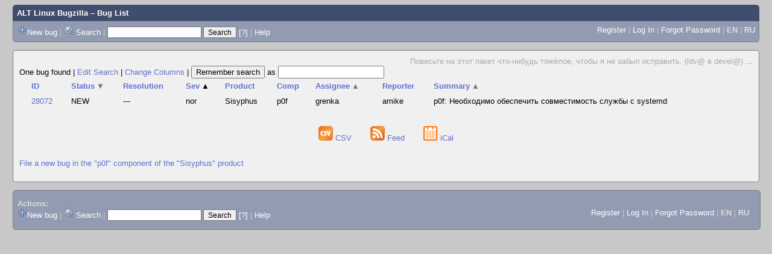

--- FILE ---
content_type: text/html; charset=UTF-8
request_url: https://bugzilla.altlinux.org/buglist.cgi?bug_status=NEW&bug_status=ASSIGNED&bug_status=REOPENED&bug_status=UNCONFIRMED&field0-0-0=product&field0-0-1=component&field0-0-2=alias&field0-0-3=short_desc&field0-0-4=status_whiteboard&field0-0-5=content&query_format=advanced&type0-0-0=substring&type0-0-1=substring&type0-0-2=substring&type0-0-3=substring&type0-0-4=substring&type0-0-5=matches&value0-0-0=p0f&value0-0-1=p0f&value0-0-2=p0f&value0-0-3=p0f&value0-0-4=p0f&value0-0-5=%22p0f%22&order=bug_severity%2Cshort_desc%2Cbug_status%20DESC%2Cpriority%2Cassigned_to%2Cbug_id&query_based_on=
body_size: 30324
content:
<!DOCTYPE html>
<html lang="en">
  <head><meta property="og:type" content="website">
<meta property="og:title" content="Bug List">
    <title>Bug List</title>

      <meta http-equiv="Content-Type" content="text/html; charset=UTF-8">

    <meta name="viewport" content="width=device-width, initial-scale=1">

<link href="data/assets/bd08274a1840942c71f498ae60fdabf9.css" rel="stylesheet" type="text/css">



    
<script type="text/javascript" src="data/assets/a7c2f3a028f17a9aa60f56dc9d6e732d.js"></script>

    <script type="text/javascript">
    <!--
        YAHOO.namespace('bugzilla');
        YAHOO.util.Event.addListener = function (el, sType, fn, obj, overrideContext) {
               if ( ("onpagehide" in window || YAHOO.env.ua.gecko) && sType === "unload") { sType = "pagehide"; };
               var capture = ((sType == "focusin" || sType == "focusout") && !YAHOO.env.ua.ie) ? true : false;
               return this._addListener(el, this._getType(sType), fn, obj, overrideContext, capture);
         };
        if ( "onpagehide" in window || YAHOO.env.ua.gecko) {
            YAHOO.util.Event._simpleRemove(window, "unload", 
                                           YAHOO.util.Event._unload);
        }
        
        function unhide_language_selector() { 
            YAHOO.util.Dom.removeClass(
                'lang_links_container', 'bz_default_hidden'
            ); 
        } 
        YAHOO.util.Event.onDOMReady(unhide_language_selector);

        
        var BUGZILLA = {
            param: {
                cookiepath: '\/',
                maxusermatches: 1000
            },
            constant: {
                COMMENT_COLS: 80
            },
            string: {
                

                attach_desc_required:
                    "You must enter a Description for this attachment.",
                component_required:
                    "You must select a Component for this bug.",
                description_required:
                    "You must enter a Description for this bug.",
                short_desc_required:
                    "You must enter a Summary for this bug.",
                version_required:
                    "You must select a Version for this bug."
            }
        };


    if (history && history.replaceState) {
      history.replaceState(null, "Bug List",
                           "buglist.cgi?bug_status=NEW&bug_status=ASSIGNED&bug_status=REOPENED&bug_status=UNCONFIRMED&field0-0-0=product&field0-0-1=component&field0-0-2=alias&field0-0-3=short_desc&field0-0-4=status_whiteboard&field0-0-5=content&order=bug_severity%2Cshort_desc%2Cbug_status%20DESC%2Cpriority%2Cassigned_to%2Cbug_id&query_format=advanced&type0-0-0=substring&type0-0-1=substring&type0-0-2=substring&type0-0-3=substring&type0-0-4=substring&type0-0-5=matches&value0-0-0=p0f&value0-0-1=p0f&value0-0-2=p0f&value0-0-3=p0f&value0-0-4=p0f&value0-0-5=%22p0f%22");
      document.title = "Bug List";
    }
    // -->
    </script>

          <script src="js/util.js" type="text/javascript"></script>
          <script src="js/field.js" type="text/javascript"></script>
          <script src="js/TUI.js" type="text/javascript"></script>

    
       <link rel="alternate" 
             type="application/atom+xml" title="Atom feed" 
             href="buglist.cgi?bug_status=NEW&amp;bug_status=ASSIGNED&amp;bug_status=REOPENED&amp;bug_status=UNCONFIRMED&amp;field0-0-0=product&amp;field0-0-1=component&amp;field0-0-2=alias&amp;field0-0-3=short_desc&amp;field0-0-4=status_whiteboard&amp;field0-0-5=content&amp;query_format=advanced&amp;type0-0-0=substring&amp;type0-0-1=substring&amp;type0-0-2=substring&amp;type0-0-3=substring&amp;type0-0-4=substring&amp;type0-0-5=matches&amp;value0-0-0=p0f&amp;value0-0-1=p0f&amp;value0-0-2=p0f&amp;value0-0-3=p0f&amp;value0-0-4=p0f&amp;value0-0-5=%22p0f%22&amp;title=Bug List&amp;ctype=atom">

    
    <link rel="search" type="application/opensearchdescription+xml"
                       title="ALT Linux Bugzilla" href="./search_plugin.cgi">
    <link rel="shortcut icon" href="images/favicon.svg">
    <link rel="bookmark icon" href="images/favicon.svg" type="image/x-icon">
  </head>

  <body 
        class="bugzilla-altlinux-org yui-skin-sam">

  <div id="header"><div id="banner">
  </div>

    <div id="titles">
      <span id="title"><a href="https://bugzilla.altlinux.org/">ALT Linux Bugzilla</a> &ndash; Bug List</span>


    </div>

    <div id="common_links"><ul class="links">
  <span style="float:left">
  <li><img src="skins/standard/add-16x16.png"><a href="enter_bug.cgi">New bug</a></li>
  <li><span class="separator">| </span><img src="skins/standard/search-16x16.png"> <a href="query.cgi">Search</a></li>

  <li class="form">
    <span class="separator">| </span>
    <form action="buglist.cgi" method="get"
        onsubmit="if (this.quicksearch.value == '')
                  { alert('Please enter one or more search terms first.');
                    return false; } return true;">
    <input type="hidden" id="no_redirect_top" name="no_redirect" value="0">
    <script type="text/javascript">
      if (history && history.replaceState) {
        var no_redirect = document.getElementById("no_redirect_top");
        no_redirect.value = 1;
      }
    </script>
    <input class="txt" type="text" id="quicksearch_top"
           name="quicksearch" aria-labelledby="find_top"
           title="Quick Search" value="">
    <input class="btn" type="submit" value="Search" 
           id="find_top"></form>
  <a href="page.cgi?id=quicksearch.html" title="Quicksearch Help">[?]</a></li>


<li>
        <span class="separator">| </span>
        <a href="page.cgi?id=quicksearch.html" target="_blank">Help</a>
      </li>
  </span>

  <span style="float:right">
      <li id="new_account_container_top">
        <li><a href="createaccount.cgi">Register</a></li>
        <span class="separator">| </span>
      </li>

    <li id="mini_login_container_top">
  <a id="login_link_top" href="buglist.cgi?bug_status=NEW&amp;bug_status=ASSIGNED&amp;bug_status=REOPENED&amp;bug_status=UNCONFIRMED&amp;field0-0-0=product&amp;field0-0-1=component&amp;field0-0-2=alias&amp;field0-0-3=short_desc&amp;field0-0-4=status_whiteboard&amp;field0-0-5=content&amp;query_format=advanced&amp;type0-0-0=substring&amp;type0-0-1=substring&amp;type0-0-2=substring&amp;type0-0-3=substring&amp;type0-0-4=substring&amp;type0-0-5=matches&amp;value0-0-0=p0f&amp;value0-0-1=p0f&amp;value0-0-2=p0f&amp;value0-0-3=p0f&amp;value0-0-4=p0f&amp;value0-0-5=%22p0f%22&amp;order=bug_severity%2Cshort_desc%2Cbug_status%20DESC%2Cpriority%2Cassigned_to%2Cbug_id&amp;query_based_on=&amp;GoAheadAndLogIn=1"
     onclick="return show_mini_login_form('_top')">Log In</a>

  <form action="buglist.cgi?bug_status=NEW&amp;bug_status=ASSIGNED&amp;bug_status=REOPENED&amp;bug_status=UNCONFIRMED&amp;field0-0-0=product&amp;field0-0-1=component&amp;field0-0-2=alias&amp;field0-0-3=short_desc&amp;field0-0-4=status_whiteboard&amp;field0-0-5=content&amp;query_format=advanced&amp;type0-0-0=substring&amp;type0-0-1=substring&amp;type0-0-2=substring&amp;type0-0-3=substring&amp;type0-0-4=substring&amp;type0-0-5=matches&amp;value0-0-0=p0f&amp;value0-0-1=p0f&amp;value0-0-2=p0f&amp;value0-0-3=p0f&amp;value0-0-4=p0f&amp;value0-0-5=%22p0f%22&amp;order=bug_severity%2Cshort_desc%2Cbug_status%20DESC%2Cpriority%2Cassigned_to%2Cbug_id&amp;query_based_on=" method="POST"
        class="mini_login bz_default_hidden"
        id="mini_login_top">
    <input id="Bugzilla_login_top" required
           name="Bugzilla_login" class="bz_login"
        type="email" placeholder="Email Address">
    <input class="bz_password" name="Bugzilla_password" type="password"
           id="Bugzilla_password_top" required
           placeholder="Password">
    <input type="hidden" name="Bugzilla_login_token"
           value="">
    <input type="submit" name="GoAheadAndLogIn" value="Log in"
            id="log_in_top">
    <a href="#" onclick="return hide_mini_login_form('_top')">[x]</a>
  </form>
  <span class="separator">| </span>
</li>


  <li id="forgot_container_top">
    <a id="forgot_link_top" href="buglist.cgi?bug_status=NEW&amp;bug_status=ASSIGNED&amp;bug_status=REOPENED&amp;bug_status=UNCONFIRMED&amp;field0-0-0=product&amp;field0-0-1=component&amp;field0-0-2=alias&amp;field0-0-3=short_desc&amp;field0-0-4=status_whiteboard&amp;field0-0-5=content&amp;query_format=advanced&amp;type0-0-0=substring&amp;type0-0-1=substring&amp;type0-0-2=substring&amp;type0-0-3=substring&amp;type0-0-4=substring&amp;type0-0-5=matches&amp;value0-0-0=p0f&amp;value0-0-1=p0f&amp;value0-0-2=p0f&amp;value0-0-3=p0f&amp;value0-0-4=p0f&amp;value0-0-5=%22p0f%22&amp;order=bug_severity%2Cshort_desc%2Cbug_status%20DESC%2Cpriority%2Cassigned_to%2Cbug_id&amp;query_based_on=&amp;GoAheadAndLogIn=1#forgot"
       onclick="return show_forgot_form('_top')">Forgot Password</a>
    <form action="token.cgi" method="post" id="forgot_form_top"
          class="mini_forgot bz_default_hidden">
      <label for="login_top">Login:</label>
      <input name="loginname" size="20" id="login_top" required
          type="email" placeholder="Your Email Address">
      <input id="forgot_button_top" value="Reset Password" type="submit">
      <input type="hidden" name="a" value="reqpw">
      <input type="hidden" id="token_top" name="token"
             value="1769862671-aEb-mB173Kca99zwpRhP8lAfQjoGxtmzFaBKPqkwD-o">
      <a href="#" onclick="return hide_forgot_form('_top')">[x]</a>
    </form>
    <span class="separator">| </span>
  </li>
    <li>
      <span class="lang_current">EN</span>
    </li>
    <li><span class="separator"> | </span>
      <a href="#" onclick="set_language('ru');">RU</a>
    </li>
  </span>
  <div style="clear:both"></div>
</ul>
    </div>
  </div>

  <div id="bugzilla-body">

<!--
<div class="bz_query_head">
  <span class="bz_query_timestamp">Sat Jan 31 2026 15:31:11 MSK<br>
  </span>

</div>
-->

  <div id="quip">
    <span class="bz_quip">Повесьте на этот пакет что-нибудь тяжёлое, чтобы я не забыл исправить. (ldv&#64; в devel&#64;)&nbsp;<a href="quips.cgi">...</a>
    </span>
  </div>


<!--
<a id="search_description_controller" class="bz_default_hidden"
   href="javascript:TUI_toggle_class('search_description')">Hide Search Description</a>

<script type="text/javascript">
  TUI_alternates['search_description'] = 'Show Search Description';
  YAHOO.util.Dom.removeClass('search_description_controller', 
                             'bz_default_hidden');
</script>

<ul class="search_description">
  <li>
    <strong>Status:</strong>
      NEW,
      ASSIGNED,
      REOPENED,
      UNCONFIRMED
  </li>
  <li>
    <strong>Product:</strong>
      p0f
  </li>
  <li>
    <strong>Component:</strong>
      p0f
  </li>
  <li>
    <strong>Alias:</strong>
      p0f
  </li>
  <li>
    <strong>Summary:</strong>
      p0f
  </li>
  <li>
    <strong>Whiteboard:</strong>
      p0f
  </li>
  <li>
    <strong>Content:</strong>
      &quot;p0f&quot;
  </li>
</ul>
-->





<div class="status-line"><span class="bz_result_count">
      One bug found
  </span>
|

<a href='query.cgi?bug_status=NEW&amp;bug_status=ASSIGNED&amp;bug_status=REOPENED&amp;bug_status=UNCONFIRMED&amp;field0-0-0=product&amp;field0-0-1=component&amp;field0-0-2=alias&amp;field0-0-3=short_desc&amp;field0-0-4=status_whiteboard&amp;field0-0-5=content&amp;query_format=advanced&amp;type0-0-0=substring&amp;type0-0-1=substring&amp;type0-0-2=substring&amp;type0-0-3=substring&amp;type0-0-4=substring&amp;type0-0-5=matches&amp;value0-0-0=p0f&amp;value0-0-1=p0f&amp;value0-0-2=p0f&amp;value0-0-3=p0f&amp;value0-0-4=p0f&amp;value0-0-5=%22p0f%22'>Edit Search</a>
|
<a href='colchange.cgi?bug_status=NEW&amp;bug_status=ASSIGNED&amp;bug_status=REOPENED&amp;bug_status=UNCONFIRMED&amp;field0-0-0=product&amp;field0-0-1=component&amp;field0-0-2=alias&amp;field0-0-3=short_desc&amp;field0-0-4=status_whiteboard&amp;field0-0-5=content&amp;query_format=advanced&amp;type0-0-0=substring&amp;type0-0-1=substring&amp;type0-0-2=substring&amp;type0-0-3=substring&amp;type0-0-4=substring&amp;type0-0-5=matches&amp;value0-0-0=p0f&amp;value0-0-1=p0f&amp;value0-0-2=p0f&amp;value0-0-3=p0f&amp;value0-0-4=p0f&amp;value0-0-5=%22p0f%22&amp;query_based_on='>Change Columns</a>
|
    <form method="get" action="buglist.cgi" style="display:inline">
        <input type="submit" id="remember" value="Remember search"> as
        <input type="hidden" name="newquery"
                value="bug_status=NEW&amp;bug_status=ASSIGNED&amp;bug_status=REOPENED&amp;bug_status=UNCONFIRMED&amp;field0-0-0=product&amp;field0-0-1=component&amp;field0-0-2=alias&amp;field0-0-3=short_desc&amp;field0-0-4=status_whiteboard&amp;field0-0-5=content&amp;query_format=advanced&amp;type0-0-0=substring&amp;type0-0-1=substring&amp;type0-0-2=substring&amp;type0-0-3=substring&amp;type0-0-4=substring&amp;type0-0-5=matches&amp;value0-0-0=p0f&amp;value0-0-1=p0f&amp;value0-0-2=p0f&amp;value0-0-3=p0f&amp;value0-0-4=p0f&amp;value0-0-5=%22p0f%22&amp;order=bug_severity%2Cshort_desc%2Cbug_status%20DESC%2Cpriority%2Cassigned_to%2Cbug_id">
        <input type="hidden" name="cmdtype" value="doit">
        <input type="hidden" name="remtype" value="asnamed">
        <input type="hidden" name="token" value="1769862671-AygzWSIqidBabD5uG6eLL4aQKqh-1lvEhWP1S3rzGPI">
        <input type="text" id="save_newqueryname" name="newqueryname" size="20"
                title="New query name" value="">
    </form>
</div>









<script type="text/javascript">
  // navigation
  function go(id) {
    document.location = "show_bug.cgi?id=" + id;
  }
</script>









  <table class="bz_buglist">
    <tr class="bz_buglist_header bz_first_buglist_header">
      <th colspan="1" class="first-child">
        <a href="buglist.cgi?bug_status=NEW&amp;bug_status=ASSIGNED&amp;bug_status=REOPENED&amp;bug_status=UNCONFIRMED&amp;field0-0-0=product&amp;field0-0-1=component&amp;field0-0-2=alias&amp;field0-0-3=short_desc&amp;field0-0-4=status_whiteboard&amp;field0-0-5=content&amp;query_format=advanced&amp;type0-0-0=substring&amp;type0-0-1=substring&amp;type0-0-2=substring&amp;type0-0-3=substring&amp;type0-0-4=substring&amp;type0-0-5=matches&amp;value0-0-0=p0f&amp;value0-0-1=p0f&amp;value0-0-2=p0f&amp;value0-0-3=p0f&amp;value0-0-4=p0f&amp;value0-0-5=%22p0f%22&amp;order=bug_id%20DESC&amp;query_based_on=">ID</a>
      </th>

<th colspan="1">
    <a href="buglist.cgi?bug_status=NEW&amp;bug_status=ASSIGNED&amp;bug_status=REOPENED&amp;bug_status=UNCONFIRMED&amp;field0-0-0=product&amp;field0-0-1=component&amp;field0-0-2=alias&amp;field0-0-3=short_desc&amp;field0-0-4=status_whiteboard&amp;field0-0-5=content&amp;query_format=advanced&amp;type0-0-0=substring&amp;type0-0-1=substring&amp;type0-0-2=substring&amp;type0-0-3=substring&amp;type0-0-4=substring&amp;type0-0-5=matches&amp;value0-0-0=p0f&amp;value0-0-1=p0f&amp;value0-0-2=p0f&amp;value0-0-3=p0f&amp;value0-0-4=p0f&amp;value0-0-5=%22p0f%22&amp;order=bug_status%2Cbug_severity%2Cshort_desc%2Cpriority%2Cassigned_to%2Cbug_id&amp;query_based_on=">Status<span class="bz_sort_order_secondary">&#x25BC;</span></a>
  </th><th colspan="1">
    <a href="buglist.cgi?bug_status=NEW&amp;bug_status=ASSIGNED&amp;bug_status=REOPENED&amp;bug_status=UNCONFIRMED&amp;field0-0-0=product&amp;field0-0-1=component&amp;field0-0-2=alias&amp;field0-0-3=short_desc&amp;field0-0-4=status_whiteboard&amp;field0-0-5=content&amp;query_format=advanced&amp;type0-0-0=substring&amp;type0-0-1=substring&amp;type0-0-2=substring&amp;type0-0-3=substring&amp;type0-0-4=substring&amp;type0-0-5=matches&amp;value0-0-0=p0f&amp;value0-0-1=p0f&amp;value0-0-2=p0f&amp;value0-0-3=p0f&amp;value0-0-4=p0f&amp;value0-0-5=%22p0f%22&amp;order=resolution%2Cbug_severity%2Cshort_desc%2Cbug_status%20DESC%2Cpriority%2Cassigned_to%2Cbug_id&amp;query_based_on=">Resolution</a>
  </th><th colspan="1">
    <a href="buglist.cgi?bug_status=NEW&amp;bug_status=ASSIGNED&amp;bug_status=REOPENED&amp;bug_status=UNCONFIRMED&amp;field0-0-0=product&amp;field0-0-1=component&amp;field0-0-2=alias&amp;field0-0-3=short_desc&amp;field0-0-4=status_whiteboard&amp;field0-0-5=content&amp;query_format=advanced&amp;type0-0-0=substring&amp;type0-0-1=substring&amp;type0-0-2=substring&amp;type0-0-3=substring&amp;type0-0-4=substring&amp;type0-0-5=matches&amp;value0-0-0=p0f&amp;value0-0-1=p0f&amp;value0-0-2=p0f&amp;value0-0-3=p0f&amp;value0-0-4=p0f&amp;value0-0-5=%22p0f%22&amp;order=bug_severity%20DESC%2Cshort_desc%2Cbug_status%20DESC%2Cpriority%2Cassigned_to%2Cbug_id&amp;query_based_on=">Sev<span class="bz_sort_order_primary">&#x25B2;</span></a>
  </th><th colspan="1">
    <a href="buglist.cgi?bug_status=NEW&amp;bug_status=ASSIGNED&amp;bug_status=REOPENED&amp;bug_status=UNCONFIRMED&amp;field0-0-0=product&amp;field0-0-1=component&amp;field0-0-2=alias&amp;field0-0-3=short_desc&amp;field0-0-4=status_whiteboard&amp;field0-0-5=content&amp;query_format=advanced&amp;type0-0-0=substring&amp;type0-0-1=substring&amp;type0-0-2=substring&amp;type0-0-3=substring&amp;type0-0-4=substring&amp;type0-0-5=matches&amp;value0-0-0=p0f&amp;value0-0-1=p0f&amp;value0-0-2=p0f&amp;value0-0-3=p0f&amp;value0-0-4=p0f&amp;value0-0-5=%22p0f%22&amp;order=product%2Cbug_severity%2Cshort_desc%2Cbug_status%20DESC%2Cpriority%2Cassigned_to%2Cbug_id&amp;query_based_on=">Product</a>
  </th><th colspan="1">
    <a href="buglist.cgi?bug_status=NEW&amp;bug_status=ASSIGNED&amp;bug_status=REOPENED&amp;bug_status=UNCONFIRMED&amp;field0-0-0=product&amp;field0-0-1=component&amp;field0-0-2=alias&amp;field0-0-3=short_desc&amp;field0-0-4=status_whiteboard&amp;field0-0-5=content&amp;query_format=advanced&amp;type0-0-0=substring&amp;type0-0-1=substring&amp;type0-0-2=substring&amp;type0-0-3=substring&amp;type0-0-4=substring&amp;type0-0-5=matches&amp;value0-0-0=p0f&amp;value0-0-1=p0f&amp;value0-0-2=p0f&amp;value0-0-3=p0f&amp;value0-0-4=p0f&amp;value0-0-5=%22p0f%22&amp;order=component%2Cbug_severity%2Cshort_desc%2Cbug_status%20DESC%2Cpriority%2Cassigned_to%2Cbug_id&amp;query_based_on=">Comp</a>
  </th><th colspan="1">
    <a href="buglist.cgi?bug_status=NEW&amp;bug_status=ASSIGNED&amp;bug_status=REOPENED&amp;bug_status=UNCONFIRMED&amp;field0-0-0=product&amp;field0-0-1=component&amp;field0-0-2=alias&amp;field0-0-3=short_desc&amp;field0-0-4=status_whiteboard&amp;field0-0-5=content&amp;query_format=advanced&amp;type0-0-0=substring&amp;type0-0-1=substring&amp;type0-0-2=substring&amp;type0-0-3=substring&amp;type0-0-4=substring&amp;type0-0-5=matches&amp;value0-0-0=p0f&amp;value0-0-1=p0f&amp;value0-0-2=p0f&amp;value0-0-3=p0f&amp;value0-0-4=p0f&amp;value0-0-5=%22p0f%22&amp;order=assigned_to%20DESC%2Cbug_severity%2Cshort_desc%2Cbug_status%20DESC%2Cpriority%2Cbug_id&amp;query_based_on=">Assignee<span class="bz_sort_order_secondary">&#x25B2;</span></a>
  </th><th colspan="1">
    <a href="buglist.cgi?bug_status=NEW&amp;bug_status=ASSIGNED&amp;bug_status=REOPENED&amp;bug_status=UNCONFIRMED&amp;field0-0-0=product&amp;field0-0-1=component&amp;field0-0-2=alias&amp;field0-0-3=short_desc&amp;field0-0-4=status_whiteboard&amp;field0-0-5=content&amp;query_format=advanced&amp;type0-0-0=substring&amp;type0-0-1=substring&amp;type0-0-2=substring&amp;type0-0-3=substring&amp;type0-0-4=substring&amp;type0-0-5=matches&amp;value0-0-0=p0f&amp;value0-0-1=p0f&amp;value0-0-2=p0f&amp;value0-0-3=p0f&amp;value0-0-4=p0f&amp;value0-0-5=%22p0f%22&amp;order=reporter%2Cbug_severity%2Cshort_desc%2Cbug_status%20DESC%2Cpriority%2Cassigned_to%2Cbug_id&amp;query_based_on=">Reporter</a>
  </th><th colspan="1">
    <a href="buglist.cgi?bug_status=NEW&amp;bug_status=ASSIGNED&amp;bug_status=REOPENED&amp;bug_status=UNCONFIRMED&amp;field0-0-0=product&amp;field0-0-1=component&amp;field0-0-2=alias&amp;field0-0-3=short_desc&amp;field0-0-4=status_whiteboard&amp;field0-0-5=content&amp;query_format=advanced&amp;type0-0-0=substring&amp;type0-0-1=substring&amp;type0-0-2=substring&amp;type0-0-3=substring&amp;type0-0-4=substring&amp;type0-0-5=matches&amp;value0-0-0=p0f&amp;value0-0-1=p0f&amp;value0-0-2=p0f&amp;value0-0-3=p0f&amp;value0-0-4=p0f&amp;value0-0-5=%22p0f%22&amp;order=short_desc%20DESC%2Cbug_severity%2Cbug_status%20DESC%2Cpriority%2Cassigned_to%2Cbug_id&amp;query_based_on=">Summary<span class="bz_sort_order_secondary">&#x25B2;</span></a>
  </th>


    </tr>


  <tr id="b28072" class="bz_bugitem
             bz_normal             bz_P3             bz_NEW                                                    bz_row_odd clickable_row">

    <td class="first-child bz_id_column">
      <a href="show_bug.cgi?id=28072">28072</a>
      <span class="bz_default_hidden"></span>
    </td>

    <td class="bz_bug_status_column nowrap">
        <span title="NEW">NEW
        </span>
    </td>
    <td class="bz_resolution_column nowrap">
        <span title="---">---
        </span>
    </td>
    <td class="bz_bug_severity_column nowrap">
        <span title="normal">nor
        </span>
    </td>
    <td class="bz_product_column nowrap">
        <span title="Sisyphus">Sisyphus
        </span>
    </td>
    <td class="bz_component_column nowrap">
        <span title="p0f">p0f
        </span>
    </td>
    <td class="bz_assigned_to_column nowrap">
        <span title="grenka">grenka
        </span>
    </td>
    <td class="bz_reporter_column nowrap">
        <span title="amike">amike
        </span>
    </td>
    <td class="bz_short_desc_column">
        <a href="show_bug.cgi?id=28072">p0f: Необходимо обеспечить совместимость службы с systemd        </a>
    </td>

  </tr>


</table>














  <div class="buglist_menu">
      <div class="bz_query_buttons">
        <!--
        <form method="post" action="show_bug.cgi">
          <input type="hidden" name="id" value="28072">
          <input type="hidden" name="format" value="multiple">
          <input type="submit" id="long_format" value="Long Format">
        </form>

        -->

        <form method="post" action="show_bug.cgi">
          <input type="hidden" name="ctype" value="xml">
            <input type="hidden" name="id" value="28072">
          <input type="hidden" name="excludefield" value="attachmentdata">
          <!--
          <button type="submit" id="xml">
            <img src="images/xml.png" width="24" height="24" alt="XML" title="XML Format">
          </button>
          -->
        </form>
      </div>
      <div class="bz_query_links">
        
      </div>

      <br>
  </div>

  <div id=altlinks>
    <ul>
      <li>
        <a href="buglist.cgi?bug_status=NEW&amp;bug_status=ASSIGNED&amp;bug_status=REOPENED&amp;bug_status=UNCONFIRMED&amp;field0-0-0=product&amp;field0-0-1=component&amp;field0-0-2=alias&amp;field0-0-3=short_desc&amp;field0-0-4=status_whiteboard&amp;field0-0-5=content&amp;query_format=advanced&amp;type0-0-0=substring&amp;type0-0-1=substring&amp;type0-0-2=substring&amp;type0-0-3=substring&amp;type0-0-4=substring&amp;type0-0-5=matches&amp;value0-0-0=p0f&amp;value0-0-1=p0f&amp;value0-0-2=p0f&amp;value0-0-3=p0f&amp;value0-0-4=p0f&amp;value0-0-5=%22p0f%22&amp;ctype=csv&amp;human=1">
          <img title="CSV Format" alt="CSV" src="images/csv.png" height="24" width="24"> CSV
        </a>
      </li>
      <li>
        <a href="buglist.cgi?bug_status=NEW&amp;bug_status=ASSIGNED&amp;bug_status=REOPENED&amp;bug_status=UNCONFIRMED&amp;field0-0-0=product&amp;field0-0-1=component&amp;field0-0-2=alias&amp;field0-0-3=short_desc&amp;field0-0-4=status_whiteboard&amp;field0-0-5=content&amp;query_format=advanced&amp;type0-0-0=substring&amp;type0-0-1=substring&amp;type0-0-2=substring&amp;type0-0-3=substring&amp;type0-0-4=substring&amp;type0-0-5=matches&amp;value0-0-0=p0f&amp;value0-0-1=p0f&amp;value0-0-2=p0f&amp;value0-0-3=p0f&amp;value0-0-4=p0f&amp;value0-0-5=%22p0f%22&amp;
                 title=Bug%20List&amp;ctype=atom">
        <img title="Feed Format" alt="Feed" src="images/rss.png" height="24" width="24"> Feed
        </a>
      </li>
      <li>
        <a href="buglist.cgi?bug_status=NEW&amp;bug_status=ASSIGNED&amp;bug_status=REOPENED&amp;bug_status=UNCONFIRMED&amp;field0-0-0=product&amp;field0-0-1=component&amp;field0-0-2=alias&amp;field0-0-3=short_desc&amp;field0-0-4=status_whiteboard&amp;field0-0-5=content&amp;query_format=advanced&amp;type0-0-0=substring&amp;type0-0-1=substring&amp;type0-0-2=substring&amp;type0-0-3=substring&amp;type0-0-4=substring&amp;type0-0-5=matches&amp;value0-0-0=p0f&amp;value0-0-1=p0f&amp;value0-0-2=p0f&amp;value0-0-3=p0f&amp;value0-0-4=p0f&amp;value0-0-5=%22p0f%22&amp;ctype=ics">
          <img title="iCal Format" alt="iCal" src="images/ical.png" height="24" width="24"> iCal
        </a>
      </li>
    </ul>
  </div>


  <p class="bz_query_single_product"><a href="enter_bug.cgi?product=Sisyphus&amp;component=p0f">File
    a new bug
     in the
       "p0f" component of the
     "Sisyphus" product</a>
  </p>




</div>

    <div id="footer">
      <div class="intro"></div>
<ul id="useful-links">
  <li id="links-actions">
    <div class="label">Actions: </div><ul class="links">
  <span style="float:left">
  <li><img src="skins/standard/add-16x16.png"><a href="enter_bug.cgi">New bug</a></li>
  <li><span class="separator">| </span><img src="skins/standard/search-16x16.png"> <a href="query.cgi">Search</a></li>

  <li class="form">
    <span class="separator">| </span>
    <form action="buglist.cgi" method="get"
        onsubmit="if (this.quicksearch.value == '')
                  { alert('Please enter one or more search terms first.');
                    return false; } return true;">
    <input type="hidden" id="no_redirect_bottom" name="no_redirect" value="0">
    <script type="text/javascript">
      if (history && history.replaceState) {
        var no_redirect = document.getElementById("no_redirect_bottom");
        no_redirect.value = 1;
      }
    </script>
    <input class="txt" type="text" id="quicksearch_bottom"
           name="quicksearch" aria-labelledby="find_bottom"
           title="Quick Search" value="">
    <input class="btn" type="submit" value="Search" 
           id="find_bottom"></form>
  <a href="page.cgi?id=quicksearch.html" title="Quicksearch Help">[?]</a></li>


<li>
        <span class="separator">| </span>
        <a href="page.cgi?id=quicksearch.html" target="_blank">Help</a>
      </li>
  </span>

  <span style="float:right">
      <li id="new_account_container_bottom">
        <li><a href="createaccount.cgi">Register</a></li>
        <span class="separator">| </span>
      </li>

    <li id="mini_login_container_bottom">
  <a id="login_link_bottom" href="buglist.cgi?bug_status=NEW&amp;bug_status=ASSIGNED&amp;bug_status=REOPENED&amp;bug_status=UNCONFIRMED&amp;field0-0-0=product&amp;field0-0-1=component&amp;field0-0-2=alias&amp;field0-0-3=short_desc&amp;field0-0-4=status_whiteboard&amp;field0-0-5=content&amp;query_format=advanced&amp;type0-0-0=substring&amp;type0-0-1=substring&amp;type0-0-2=substring&amp;type0-0-3=substring&amp;type0-0-4=substring&amp;type0-0-5=matches&amp;value0-0-0=p0f&amp;value0-0-1=p0f&amp;value0-0-2=p0f&amp;value0-0-3=p0f&amp;value0-0-4=p0f&amp;value0-0-5=%22p0f%22&amp;order=bug_severity%2Cshort_desc%2Cbug_status%20DESC%2Cpriority%2Cassigned_to%2Cbug_id&amp;query_based_on=&amp;GoAheadAndLogIn=1"
     onclick="return show_mini_login_form('_bottom')">Log In</a>

  <form action="buglist.cgi?bug_status=NEW&amp;bug_status=ASSIGNED&amp;bug_status=REOPENED&amp;bug_status=UNCONFIRMED&amp;field0-0-0=product&amp;field0-0-1=component&amp;field0-0-2=alias&amp;field0-0-3=short_desc&amp;field0-0-4=status_whiteboard&amp;field0-0-5=content&amp;query_format=advanced&amp;type0-0-0=substring&amp;type0-0-1=substring&amp;type0-0-2=substring&amp;type0-0-3=substring&amp;type0-0-4=substring&amp;type0-0-5=matches&amp;value0-0-0=p0f&amp;value0-0-1=p0f&amp;value0-0-2=p0f&amp;value0-0-3=p0f&amp;value0-0-4=p0f&amp;value0-0-5=%22p0f%22&amp;order=bug_severity%2Cshort_desc%2Cbug_status%20DESC%2Cpriority%2Cassigned_to%2Cbug_id&amp;query_based_on=" method="POST"
        class="mini_login bz_default_hidden"
        id="mini_login_bottom">
    <input id="Bugzilla_login_bottom" required
           name="Bugzilla_login" class="bz_login"
        type="email" placeholder="Email Address">
    <input class="bz_password" name="Bugzilla_password" type="password"
           id="Bugzilla_password_bottom" required
           placeholder="Password">
    <input type="hidden" name="Bugzilla_login_token"
           value="">
    <input type="submit" name="GoAheadAndLogIn" value="Log in"
            id="log_in_bottom">
    <a href="#" onclick="return hide_mini_login_form('_bottom')">[x]</a>
  </form>
  <span class="separator">| </span>
</li>


  <li id="forgot_container_bottom">
    <a id="forgot_link_bottom" href="buglist.cgi?bug_status=NEW&amp;bug_status=ASSIGNED&amp;bug_status=REOPENED&amp;bug_status=UNCONFIRMED&amp;field0-0-0=product&amp;field0-0-1=component&amp;field0-0-2=alias&amp;field0-0-3=short_desc&amp;field0-0-4=status_whiteboard&amp;field0-0-5=content&amp;query_format=advanced&amp;type0-0-0=substring&amp;type0-0-1=substring&amp;type0-0-2=substring&amp;type0-0-3=substring&amp;type0-0-4=substring&amp;type0-0-5=matches&amp;value0-0-0=p0f&amp;value0-0-1=p0f&amp;value0-0-2=p0f&amp;value0-0-3=p0f&amp;value0-0-4=p0f&amp;value0-0-5=%22p0f%22&amp;order=bug_severity%2Cshort_desc%2Cbug_status%20DESC%2Cpriority%2Cassigned_to%2Cbug_id&amp;query_based_on=&amp;GoAheadAndLogIn=1#forgot"
       onclick="return show_forgot_form('_bottom')">Forgot Password</a>
    <form action="token.cgi" method="post" id="forgot_form_bottom"
          class="mini_forgot bz_default_hidden">
      <label for="login_bottom">Login:</label>
      <input name="loginname" size="20" id="login_bottom" required
          type="email" placeholder="Your Email Address">
      <input id="forgot_button_bottom" value="Reset Password" type="submit">
      <input type="hidden" name="a" value="reqpw">
      <input type="hidden" id="token_bottom" name="token"
             value="1769862671-aEb-mB173Kca99zwpRhP8lAfQjoGxtmzFaBKPqkwD-o">
      <a href="#" onclick="return hide_forgot_form('_bottom')">[x]</a>
    </form>
    <span class="separator">| </span>
  </li>
    <li>
      <span class="lang_current">EN</span>
    </li>
    <li><span class="separator"> | </span>
      <a href="#" onclick="set_language('ru');">RU</a>
    </li>
  </span>
  <div style="clear:both"></div>
</ul>
  </li>

  




  
</ul>

      <div class="outro"></div>
    </div>

  </body>
</html>